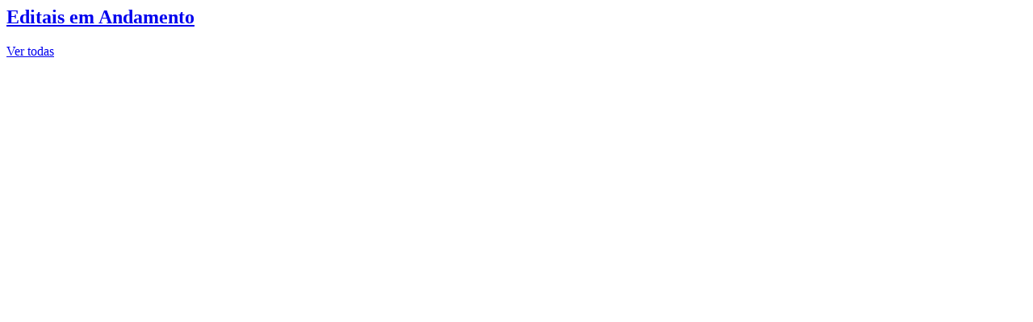

--- FILE ---
content_type: text/html; charset=utf-8
request_url: https://fen.ufg.br/components/61395?atr=pt-BR&front_news61395=4&id=126&locale=pt-BR
body_size: 15
content:
<section class="front_news_component " data-url="/n/sort" id="component_61395">
    <h2 class="front_news_title"><a href="/news?direction=desc&amp;sort=journal_news.created_at&amp;tags=Novo+Edital+FEN">Editais em Andamento</a></h2>
  <ul id="news">
    <div class="clear clearfix"> </div>
  </ul>
  
  <span class="link_to_all"><a href="/news?direction=desc&amp;sort=journal_news.created_at&amp;tags=Novo+Edital+FEN">Ver todas</a></span>
</section>

